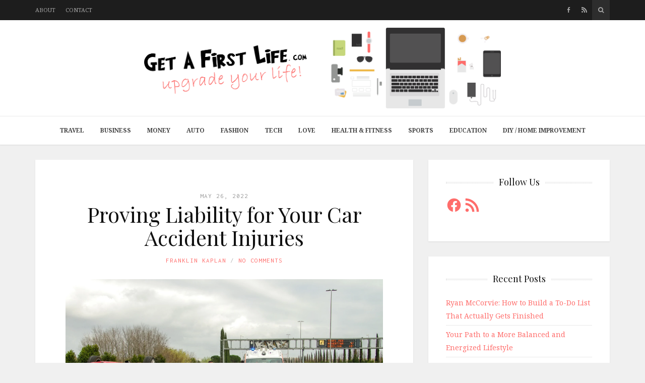

--- FILE ---
content_type: text/css
request_url: https://getafirstlife.com/wp-content/themes/shiroihana-child/style.css?ver=1.0
body_size: 18
content:
/*
Theme Name: Shiroi Hana Child Theme
Description: Shiroi Hana Child Theme
Template: shiroihana
Version: 1.0
*/

@import url("../shiroihana/assets/css/shiroi.min.css");

/* =Theme customization starts here
------------------------------------------------------- */


--- FILE ---
content_type: image/svg+xml
request_url: https://getafirstlife.com/wp-content/uploads/2023/06/GetyourFirstLife.svg
body_size: 64784
content:
<?xml version="1.0" encoding="UTF-8"?>
<svg xmlns="http://www.w3.org/2000/svg" xmlns:xlink="http://www.w3.org/1999/xlink" width="1440" height="325" viewBox="0 0 1440 325">
  <image id="Background" width="1440" height="325" xlink:href="[data-uri]"></image>
</svg>
